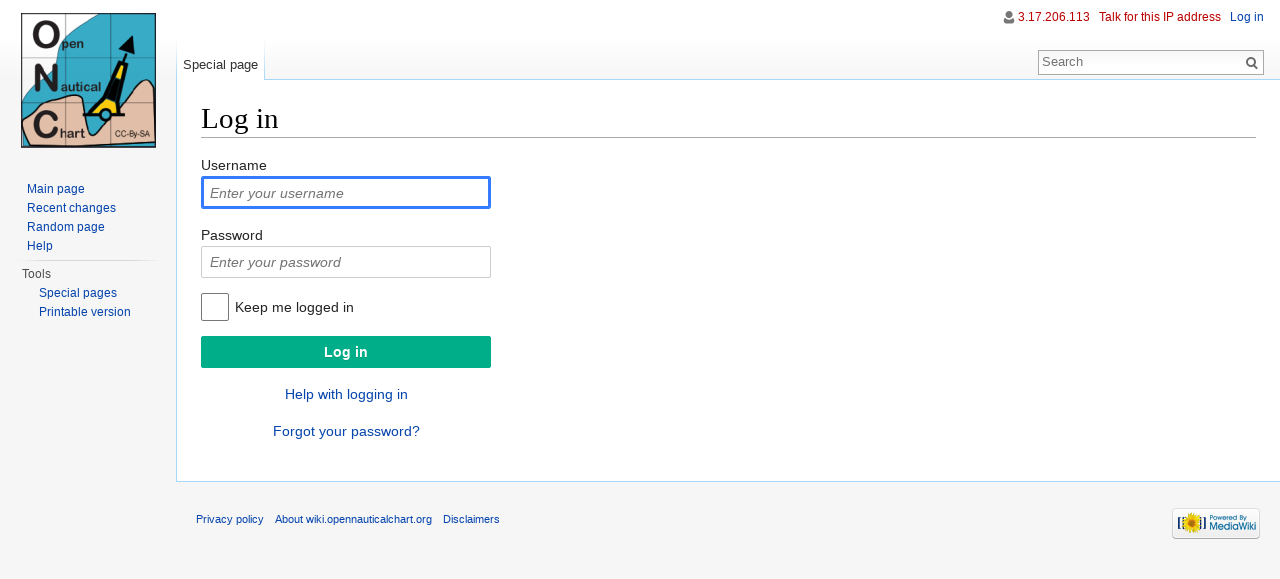

--- FILE ---
content_type: text/javascript; charset=utf-8
request_url: https://wiki.opennauticalchart.org/load.php?debug=false&lang=en&modules=startup&only=scripts&skin=vector
body_size: 5780
content:
var mediaWikiLoadStart=(new Date()).getTime(),mwPerformance=(window.performance&&performance.mark)?performance:{mark:function(){}};mwPerformance.mark('mwLoadStart');function isCompatible(ua){if(ua===undefined){ua=navigator.userAgent;}return!((ua.indexOf('MSIE')!==-1&&parseFloat(ua.split('MSIE')[1])<8)||(ua.indexOf('Firefox/')!==-1&&parseFloat(ua.split('Firefox/')[1])<3)||(ua.indexOf('Opera/')!==-1&&(ua.indexOf('Version/')===-1?parseFloat(ua.split('Opera/')[1])<10:parseFloat(ua.split('Version/')[1])<12))||(ua.indexOf('Opera ')!==-1&&parseFloat(ua.split(' Opera ')[1])<10)||ua.match(/BlackBerry[^\/]*\/[1-5]\./)||ua.match(/webOS\/1\.[0-4]/)||ua.match(/PlayStation/i)||ua.match(/SymbianOS|Series60/)||ua.match(/NetFront/)||ua.match(/Opera Mini/)||ua.match(/S40OviBrowser/)||ua.match(/MeeGo/)||(ua.match(/Glass/)&&ua.match(/Android/)));}(function(){if(!isCompatible()){document.documentElement.className=document.documentElement.className.replace(/(^|\s)client-js(\s|$)/,'$1client-nojs$2');return;}
function startUp(){mw.config=new mw.Map(true);mw.loader.addSource({"local":"/load.php"});mw.loader.register([["site","RXMryIdF"],["noscript","GXDLWaQs",[],"noscript"],["filepage","dOpScnQ1"],["user.groups","5/Cb89+D",[],"user"],["user","P24Z0yge",[],"user"],["user.cssprefs","64Nx0RWw",[],"private"],["user.defaults","hY5NkNwh"],["user.options","+JoudQIu",[6],"private"],["user.tokens","gnZcerT2",[],"private"],["mediawiki.language.data","pJtq8AIz",[168]],["mediawiki.skinning.elements","GFhmavvZ"],["mediawiki.skinning.content","BPGjFAgp"],["mediawiki.skinning.interface","vasfDlaq"],["mediawiki.skinning.content.parsoid","Y3GqT+72"],["mediawiki.skinning.content.externallinks","HInPoegv"],["jquery.accessKeyLabel","hAQrg0eJ",[25,129]],["jquery.appear","V6uKu5K9"],["jquery.arrowSteps","dqOoSeWB"],["jquery.async","psmvLLwZ"],["jquery.autoEllipsis","2SVdEbho",[37]],["jquery.badge","iwUaJBoF",[165]],["jquery.byteLength","ortY+1Zk"],["jquery.byteLimit","8YZIBEwb",[21]],["jquery.checkboxShiftClick",
"+SZQ+SK9"],["jquery.chosen","qWhiNgjk"],["jquery.client","+8zbV87o"],["jquery.color","JqFrqEgW",[27]],["jquery.colorUtil","U1YU3v+F"],["jquery.confirmable","yTUgot+0",[169]],["jquery.cookie","GuTnKrJm"],["jquery.expandableField","SCssMknR"],["jquery.farbtastic","PfKCvNZQ",[27]],["jquery.footHovzer","N/o32x5q"],["jquery.form","4Mz/o/pW"],["jquery.fullscreen","h/ViiqFZ"],["jquery.getAttrs","Lht0nOh0"],["jquery.hidpi","r/yv0fAm"],["jquery.highlightText","MRbcyQaM",[227,129]],["jquery.hoverIntent","ysqexUEO"],["jquery.i18n","jxI1y0LE",[167]],["jquery.localize","5edWB2F5"],["jquery.makeCollapsible","lugjWj3R"],["jquery.mockjax","9bPrcs1y"],["jquery.mw-jump","BptbXIHY"],["jquery.mwExtension","XGb43KqO"],["jquery.placeholder","N75HhovJ"],["jquery.qunit","PF4w3jWA"],["jquery.qunit.completenessTest","0jsWL+tw",[46]],["jquery.spinner","gwi5boEW"],["jquery.jStorage","JH+k/qME",[93]],["jquery.suggestions","TLu0UlSO",[37]],["jquery.tabIndex","B+NqT0nr"],["jquery.tablesorter","OvYLnH1Q",[227,129,
170]],["jquery.textSelection","r9pGTStR",[25]],["jquery.throttle-debounce","G0wNZj/5"],["jquery.validate","3nA+6GlH"],["jquery.xmldom","aOQuEeiQ"],["jquery.tipsy","uKzun+va"],["jquery.ui.core","pGO+xWQ/",[59],"jquery.ui"],["jquery.ui.core.styles","YObG+igY",[],"jquery.ui"],["jquery.ui.accordion","TFfjjpjo",[58,78],"jquery.ui"],["jquery.ui.autocomplete","YC5MSHrd",[67],"jquery.ui"],["jquery.ui.button","EyE18zCt",[58,78],"jquery.ui"],["jquery.ui.datepicker","eBtwpaCL",[58],"jquery.ui"],["jquery.ui.dialog","iNyq9oip",[62,65,69,71],"jquery.ui"],["jquery.ui.draggable","4NA+1hUl",[58,68],"jquery.ui"],["jquery.ui.droppable","lUACxjM2",[65],"jquery.ui"],["jquery.ui.menu","67EziPqK",[58,69,78],"jquery.ui"],["jquery.ui.mouse","1DP2DxT7",[78],"jquery.ui"],["jquery.ui.position","zTUHLvbu",[],"jquery.ui"],["jquery.ui.progressbar","QRz4kEAf",[58,78],"jquery.ui"],["jquery.ui.resizable","E78l8m+i",[58,68],"jquery.ui"],["jquery.ui.selectable","VGF8NIX2",[58,68],"jquery.ui"],["jquery.ui.slider",
"D+vh7z4H",[58,68],"jquery.ui"],["jquery.ui.sortable","pQ7Dtwtj",[58,68],"jquery.ui"],["jquery.ui.spinner","vTVdOwIQ",[62],"jquery.ui"],["jquery.ui.tabs","xbiM9Jit",[58,78],"jquery.ui"],["jquery.ui.tooltip","EXAom7zE",[58,69,78],"jquery.ui"],["jquery.ui.widget","tNyeJVgM",[],"jquery.ui"],["jquery.effects.core","LAsmu7kS",[],"jquery.ui"],["jquery.effects.blind","jdVLb9rC",[79],"jquery.ui"],["jquery.effects.bounce","Ctdwi7Xo",[79],"jquery.ui"],["jquery.effects.clip","iYpQx/oV",[79],"jquery.ui"],["jquery.effects.drop","jiuR88kn",[79],"jquery.ui"],["jquery.effects.explode","IOLovFCU",[79],"jquery.ui"],["jquery.effects.fade","KG0b2+nY",[79],"jquery.ui"],["jquery.effects.fold","abECqINv",[79],"jquery.ui"],["jquery.effects.highlight","K/wja18h",[79],"jquery.ui"],["jquery.effects.pulsate","oulQJm/t",[79],"jquery.ui"],["jquery.effects.scale","FjJHus0c",[79],"jquery.ui"],["jquery.effects.shake","xvZRS6tM",[79],"jquery.ui"],["jquery.effects.slide","ChwzDwmR",[79],"jquery.ui"],[
"jquery.effects.transfer","zcJwG/+f",[79],"jquery.ui"],["json","XCjJrCZ9",[],null,null,"return!!(window.JSON\u0026\u0026JSON.stringify\u0026\u0026JSON.parse);"],["moment","RjCIfNT+"],["mediawiki.apihelp","pksUr9P7",[119]],["mediawiki.template","37WoxuOh"],["mediawiki.template.mustache","BZQ23R+b",[96]],["mediawiki.template.regexp","KtAMb1xD",[96]],["mediawiki.apipretty","T7YCCi68"],["mediawiki.api","aNrTrr8/",[145,8]],["mediawiki.api.category","LYA5Cju0",[134,100]],["mediawiki.api.edit","WGKQfoIP",[134,100]],["mediawiki.api.login","GwclF15M",[100]],["mediawiki.api.options","N6tsKV+x",[100]],["mediawiki.api.parse","67cKEPcZ",[100]],["mediawiki.api.upload","eiL2kDFv",[227,93,102]],["mediawiki.api.watch","yc2kN9EA",[100]],["mediawiki.content.json","Um6+KGHj"],["mediawiki.confirmCloseWindow","qRDe8Iew"],["mediawiki.debug","BXbXtYFy",[32,57]],["mediawiki.debug.init","QqX2jDHi",[110]],["mediawiki.feedback","snmWUX1R",[134,125,229]],["mediawiki.feedlink","rp4FcIdn"],["mediawiki.filewarning",
"0qIqoEJk",[229]],["mediawiki.ForeignApi","KoQdAkhz",[116]],["mediawiki.ForeignApi.core","eToeU/+m",[100,228]],["mediawiki.helplink","Dm+C15r6"],["mediawiki.hidpi","umbiRUvQ",[36],null,null,"return'srcset'in new Image();"],["mediawiki.hlist","w3fND/VO",[25]],["mediawiki.htmlform","+oA3Ew5A",[22,129]],["mediawiki.htmlform.styles","u0juXALT"],["mediawiki.htmlform.ooui.styles","ooQlGbyk"],["mediawiki.icon","hgB/aRaF"],["mediawiki.inspect","rymuII8/",[21,93,129]],["mediawiki.messagePoster","YGrDrzMm",[100,228]],["mediawiki.messagePoster.wikitext","+FpeFrNL",[102,125]],["mediawiki.notification","08mPO8bm",[177]],["mediawiki.notify","QVuGBHBE"],["mediawiki.RegExp","l0+qENuk"],["mediawiki.pager.tablePager","bvjhXtO4"],["mediawiki.searchSuggest","16/ODpWQ",[35,45,50,100]],["mediawiki.sectionAnchor","TshOG62t"],["mediawiki.storage","MFRCwbWb"],["mediawiki.Title","Gl2X7qpE",[21,145]],["mediawiki.Upload","JxXfcmRQ",[106]],["mediawiki.ForeignUpload","J0GI23uS",[115,135]],[
"mediawiki.ForeignStructuredUpload","sM+0fyBC",[136]],["mediawiki.Upload.Dialog","RdLjSmtN",[139]],["mediawiki.Upload.BookletLayout","U5G04503",[135,169,229]],["mediawiki.ForeignStructuredUpload.BookletLayout","o7CjmCCD",[137,139,224,223]],["mediawiki.toc","12q0I5ie",[146]],["mediawiki.Uri","EEs08Rgb",[145,98]],["mediawiki.user","Q0UvaZQS",[100,146,7]],["mediawiki.userSuggest","JJVxw3KP",[50,100]],["mediawiki.util","9Xm2vhHf",[15,128]],["mediawiki.cookie","IzDUuB9c",[29]],["mediawiki.toolbar","5RsVMdEi"],["mediawiki.experiments","jpXvovj1"],["mediawiki.action.edit","+fXictOt",[22,53,150]],["mediawiki.action.edit.styles","BOe37RHq"],["mediawiki.action.edit.collapsibleFooter","2uv3h/54",[41,146,123]],["mediawiki.action.edit.preview","/dXwVZpZ",[33,48,53,155,100,169]],["mediawiki.action.edit.stash","hAwcdN/Y",[35,100]],["mediawiki.action.history","xTPUZAmY"],["mediawiki.action.history.diff","pz+KhOQ9"],["mediawiki.action.view.dblClickEdit","fsUrunhD",[177,7]],[
"mediawiki.action.view.metadata","Blc1EQrC"],["mediawiki.action.view.categoryPage.styles","etBkSnfr"],["mediawiki.action.view.postEdit","lZuSzZho",[146,169,96]],["mediawiki.action.view.redirect","ChXMARbV",[25]],["mediawiki.action.view.redirectPage","lZ00LXYX"],["mediawiki.action.view.rightClickEdit","WVOV0niX"],["mediawiki.action.edit.editWarning","aN2r0lws",[53,109,169]],["mediawiki.action.view.filepage","1TMxbr9D"],["mediawiki.language","eB9gGHgm",[166,9]],["mediawiki.cldr","2zAD91VC",[167]],["mediawiki.libs.pluralruleparser","erDlLo8+"],["mediawiki.language.init","A6lrQ9p+"],["mediawiki.jqueryMsg","EjtXgyaf",[227,165,145,7]],["mediawiki.language.months","Y5U//YHV",[165]],["mediawiki.language.names","PEZBZtR9",[168]],["mediawiki.language.specialCharacters","lfy9K43n",[165]],["mediawiki.libs.jpegmeta","kcYItV2o"],["mediawiki.page.gallery","vy1AHTTb",[54,175]],["mediawiki.page.gallery.styles","4kZbr1aQ"],["mediawiki.page.ready","uj+/Jw7p",[15,23,41,43,45]],["mediawiki.page.startup",
"mrWOzxPt",[145]],["mediawiki.page.patrol.ajax","sXgMmAPv",[48,134,100,177]],["mediawiki.page.watch.ajax","Z8/YSkgQ",[107,177]],["mediawiki.page.image.pagination","HIM7pkZU",[48,142]],["mediawiki.special","0tzoYzZJ"],["mediawiki.special.block","OO/9JmEQ",[145]],["mediawiki.special.changeemail","uQKGW4W+",[145]],["mediawiki.special.changeslist","4xfBxmZi"],["mediawiki.special.changeslist.legend","hKSosOMw"],["mediawiki.special.changeslist.legend.js","On9FfiAy",[41,146]],["mediawiki.special.changeslist.enhanced","tH1+jxer"],["mediawiki.special.edittags","Zmqwlkhs",[24]],["mediawiki.special.edittags.styles","v3NeCDAv"],["mediawiki.special.import","lNWuhi9B"],["mediawiki.special.movePage","pXOot07Z",[221]],["mediawiki.special.movePage.styles","LppPUof8"],["mediawiki.special.pageLanguage","rjBl0NyU"],["mediawiki.special.pagesWithProp","ujvfT1si"],["mediawiki.special.preferences","/RGVvDlJ",[109,165,127]],["mediawiki.special.recentchanges","56fz4pNY",[181]],["mediawiki.special.search",
"1qyV6+fz"],["mediawiki.special.undelete","ms5h2Zcu"],["mediawiki.special.upload","V1Z335pd",[48,134,100,109,169,173,96]],["mediawiki.special.userlogin.common.styles","49e24d1i"],["mediawiki.special.userlogin.signup.styles","gOWEUYsP"],["mediawiki.special.userlogin.login.styles","Q/SgtiJM"],["mediawiki.special.userlogin.signup.js","eC1xy92C",[54,100,169]],["mediawiki.special.unwatchedPages","vrk1K0nM",[134,107]],["mediawiki.special.javaScriptTest","X1qcwLVC",[142]],["mediawiki.special.version","8/VkML8z"],["mediawiki.legacy.config","pcWv8iqo"],["mediawiki.legacy.commonPrint","ObYL/Lu5"],["mediawiki.legacy.protect","fxGsb+bi",[22]],["mediawiki.legacy.shared","11V3bHu6"],["mediawiki.legacy.oldshared","4xQrG25M"],["mediawiki.legacy.wikibits","V/xN+//Z",[145]],["mediawiki.ui","FDIWRFHH"],["mediawiki.ui.checkbox","eRDr1D/O"],["mediawiki.ui.radio","FtLmX8Y3"],["mediawiki.ui.anchor","Z1bsO78s"],["mediawiki.ui.button","OJVwqbO/"],["mediawiki.ui.input","eSTi2byq"],["mediawiki.ui.icon",
"BPQQ1Ppq"],["mediawiki.ui.text","CTqoKV+y"],["mediawiki.widgets","5J86XQvO",[19,22,115,134,224,222]],["mediawiki.widgets.styles","PdED81u8"],["mediawiki.widgets.DateInputWidget","kJl13dO2",[94,229]],["mediawiki.widgets.CategorySelector","KqDaqZHk",[100,229]],["mediawiki.widgets.UserInputWidget","4Bio+rOk",[229]],["es5-shim","juVX0fnE",[],null,null,"return(function(){'use strict';return!this\u0026\u0026!!Function.prototype.bind;}());"],["dom-level2-shim","MreAsXi6",[],null,null,"return!!window.Node;"],["oojs","c5OsaL95",[226,93]],["oojs-ui","eSp9PD15",[228,230,231,232,233]],["oojs-ui.styles","vO0MA6sw"],["oojs-ui.styles.icons","OFF+vfLh"],["oojs-ui.styles.indicators","Lvlmug8b"],["oojs-ui.styles.textures","vMseZg+R"],["oojs-ui.styles.icons-accessibility","YzYtAfBf"],["oojs-ui.styles.icons-alerts","kpG+tH18"],["oojs-ui.styles.icons-content","OO7e+Wdy"],["oojs-ui.styles.icons-editing-advanced","4ofHiSVM"],["oojs-ui.styles.icons-editing-core","LjzBIKIa"],[
"oojs-ui.styles.icons-editing-list","MGlCm8uN"],["oojs-ui.styles.icons-editing-styling","QzlTxqhl"],["oojs-ui.styles.icons-interactions","qiLvkg/I"],["oojs-ui.styles.icons-layout","MMDq8UtQ"],["oojs-ui.styles.icons-location","95nOqohc"],["oojs-ui.styles.icons-media","GpNEseJq"],["oojs-ui.styles.icons-moderation","cFJ3rNxH"],["oojs-ui.styles.icons-movement","06b8FE2B"],["oojs-ui.styles.icons-user","g5UhKMf9"],["oojs-ui.styles.icons-wikimedia","mM+4jZoP"],["skins.cologneblue","VwKKM+Ts"],["skins.modern","ipmYcGrT"],["skins.monobook.styles","RwoIEMgC"],["skins.vector.styles","BxXIJABP"],["skins.vector.styles.responsive","t+Yahn4I"],["skins.vector.js","w1kx1Nec",[51,54]]]);;mw.config.set({"wgLoadScript":"/load.php","debug":!1,"skin":"vector","stylepath":"/skins","wgUrlProtocols":
"bitcoin\\:|ftp\\:\\/\\/|ftps\\:\\/\\/|geo\\:|git\\:\\/\\/|gopher\\:\\/\\/|http\\:\\/\\/|https\\:\\/\\/|irc\\:\\/\\/|ircs\\:\\/\\/|magnet\\:|mailto\\:|mms\\:\\/\\/|news\\:|nntp\\:\\/\\/|redis\\:\\/\\/|sftp\\:\\/\\/|sip\\:|sips\\:|sms\\:|ssh\\:\\/\\/|svn\\:\\/\\/|tel\\:|telnet\\:\\/\\/|urn\\:|worldwind\\:\\/\\/|xmpp\\:|\\/\\/","wgArticlePath":"/index.php?title=$1","wgScriptPath":"","wgScriptExtension":".php","wgScript":"/index.php","wgSearchType":null,"wgVariantArticlePath":!1,"wgActionPaths":{},"wgServer":"https://wiki.opennauticalchart.org","wgServerName":"wiki.opennauticalchart.org","wgUserLanguage":"en","wgContentLanguage":"en","wgTranslateNumerals":!0,"wgVersion":"1.26.0","wgEnableAPI":!0,"wgEnableWriteAPI":!0,"wgMainPageTitle":"Main Page","wgFormattedNamespaces":{"-2":"Media","-1":"Special","0":"","1":"Talk","2":"User","3":"User talk","4":"Wiki.opennauticalchart.org","5":"Wiki.opennauticalchart.org talk","6":"File","7":"File talk","8":"MediaWiki","9":"MediaWiki talk","10"
:"Template","11":"Template talk","12":"Help","13":"Help talk","14":"Category","15":"Category talk"},"wgNamespaceIds":{"media":-2,"special":-1,"":0,"talk":1,"user":2,"user_talk":3,"wiki.opennauticalchart.org":4,"wiki.opennauticalchart.org_talk":5,"file":6,"file_talk":7,"mediawiki":8,"mediawiki_talk":9,"template":10,"template_talk":11,"help":12,"help_talk":13,"category":14,"category_talk":15,"image":6,"image_talk":7,"project":4,"project_talk":5},"wgContentNamespaces":[0],"wgSiteName":"wiki.opennauticalchart.org","wgDBname":"onc_mediawiki","wgExtraSignatureNamespaces":[],"wgAvailableSkins":{"cologneblue":"CologneBlue","modern":"Modern","monobook":"MonoBook","vector":"Vector","fallback":"Fallback","apioutput":"ApiOutput"},"wgExtensionAssetsPath":"/extensions","wgCookiePrefix":"onc_mediawiki","wgCookieDomain":"","wgCookiePath":"/","wgCookieExpiration":15552000,"wgResourceLoaderMaxQueryLength":2000,"wgCaseSensitiveNamespaces":[],"wgLegalTitleChars":
" %!\"$&'()*,\\-./0-9:;=?@A-Z\\\\\\^_`a-z~+\\u0080-\\uFFFF","wgResourceLoaderStorageVersion":1,"wgResourceLoaderStorageEnabled":!1,"wgResourceLoaderLegacyModules":["mediawiki.legacy.wikibits"],"wgForeignUploadTargets":[],"wgEnableUploads":!0});window.RLQ=window.RLQ||[];while(RLQ.length){RLQ.shift()();}window.RLQ={push:function(fn){fn();}};}var script=document.createElement('script');script.src="/load.php?debug=false&lang=en&modules=jquery%2Cmediawiki&only=scripts&skin=vector&version=BsJFosIA";script.onload=script.onreadystatechange=function(){if(!script.readyState||/loaded|complete/.test(script.readyState)){script.onload=script.onreadystatechange=null;script=null;startUp();}};document.getElementsByTagName('head')[0].appendChild(script);}());